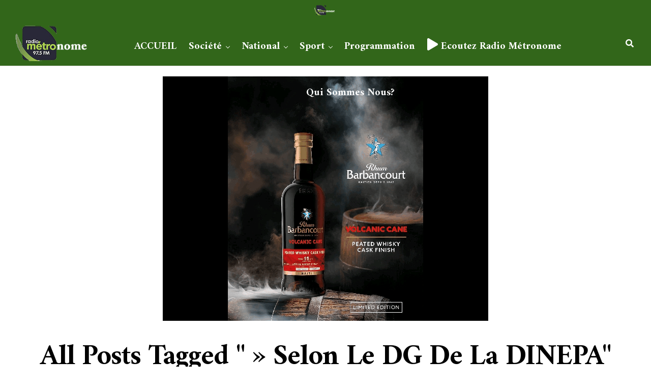

--- FILE ---
content_type: text/html; charset=UTF-8
request_url: https://metronomehaiti.com/tag/selon-le-dg-de-la-dinepa/
body_size: 18895
content:
<!DOCTYPE html>
<html lang="fr-FR" prefix="og: https://ogp.me/ns#">
<head>
<meta charset="UTF-8" >
<meta name="viewport" id="viewport" content="width=device-width, initial-scale=1.0, maximum-scale=5.0, minimum-scale=1.0, user-scalable=yes" />
	<style>img:is([sizes="auto" i], [sizes^="auto," i]) { contain-intrinsic-size: 3000px 1500px }</style>
	<!-- Jetpack Site Verification Tags -->
<meta name="google-site-verification" content="8eN70cf1grg9vZMfAKEIX20CNHG4jC3ygAV2B1caaKQ" />

<!-- Optimisation des moteurs de recherche par Rank Math - https://rankmath.com/ -->
<title>&quot; selon le DG de la DINEPA - Métronome FM</title>
<meta name="robots" content="follow, noindex"/>
<meta property="og:locale" content="fr_FR" />
<meta property="og:type" content="article" />
<meta property="og:title" content="&quot; selon le DG de la DINEPA - Métronome FM" />
<meta property="og:url" content="https://metronomehaiti.com/tag/selon-le-dg-de-la-dinepa/" />
<meta property="og:site_name" content="Métronome FM" />
<meta name="twitter:card" content="summary_large_image" />
<meta name="twitter:title" content="&quot; selon le DG de la DINEPA - Métronome FM" />
<meta name="twitter:label1" content="Articles" />
<meta name="twitter:data1" content="1" />
<script type="application/ld+json" class="rank-math-schema">{"@context":"https://schema.org","@graph":[{"@type":"Organization","@id":"https://metronomehaiti.com/#organization","name":"M\u00e9tronome FM","url":"https://metronomehaiti.com","logo":{"@type":"ImageObject","@id":"https://metronomehaiti.com/#logo","url":"https://metronomehaiti.com/wp-content/uploads/2018/09/logometronomehaiti.png","contentUrl":"https://metronomehaiti.com/wp-content/uploads/2018/09/logometronomehaiti.png","caption":"M\u00e9tronome FM","inLanguage":"fr-FR","width":"168","height":"90"}},{"@type":"WebSite","@id":"https://metronomehaiti.com/#website","url":"https://metronomehaiti.com","name":"M\u00e9tronome FM","alternateName":"Radio T\u00e9l\u00e9 M\u00e9tronome","publisher":{"@id":"https://metronomehaiti.com/#organization"},"inLanguage":"fr-FR"},{"@type":"CollectionPage","@id":"https://metronomehaiti.com/tag/selon-le-dg-de-la-dinepa/#webpage","url":"https://metronomehaiti.com/tag/selon-le-dg-de-la-dinepa/","name":"&quot; selon le DG de la DINEPA - M\u00e9tronome FM","isPartOf":{"@id":"https://metronomehaiti.com/#website"},"inLanguage":"fr-FR"}]}</script>
<!-- /Extension Rank Math WordPress SEO -->

<link rel='dns-prefetch' href='//stats.wp.com' />
<link rel='dns-prefetch' href='//ajax.googleapis.com' />
<link rel='dns-prefetch' href='//fonts.googleapis.com' />
<link rel='preconnect' href='//c0.wp.com' />
<link rel="alternate" type="application/rss+xml" title="Métronome FM &raquo; Flux" href="https://metronomehaiti.com/feed/" />
<link rel="alternate" type="application/rss+xml" title="Métronome FM &raquo; Flux des commentaires" href="https://metronomehaiti.com/comments/feed/" />
<link rel="alternate" type="application/rss+xml" title="Métronome FM &raquo; Flux de l’étiquette &quot; selon le DG de la DINEPA" href="https://metronomehaiti.com/tag/selon-le-dg-de-la-dinepa/feed/" />
<script type="text/javascript">
/* <![CDATA[ */
window._wpemojiSettings = {"baseUrl":"https:\/\/s.w.org\/images\/core\/emoji\/16.0.1\/72x72\/","ext":".png","svgUrl":"https:\/\/s.w.org\/images\/core\/emoji\/16.0.1\/svg\/","svgExt":".svg","source":{"concatemoji":"https:\/\/metronomehaiti.com\/wp-includes\/js\/wp-emoji-release.min.js?ver=85c7266f25ab99b1f6761610644f4a54"}};
/*! This file is auto-generated */
!function(s,n){var o,i,e;function c(e){try{var t={supportTests:e,timestamp:(new Date).valueOf()};sessionStorage.setItem(o,JSON.stringify(t))}catch(e){}}function p(e,t,n){e.clearRect(0,0,e.canvas.width,e.canvas.height),e.fillText(t,0,0);var t=new Uint32Array(e.getImageData(0,0,e.canvas.width,e.canvas.height).data),a=(e.clearRect(0,0,e.canvas.width,e.canvas.height),e.fillText(n,0,0),new Uint32Array(e.getImageData(0,0,e.canvas.width,e.canvas.height).data));return t.every(function(e,t){return e===a[t]})}function u(e,t){e.clearRect(0,0,e.canvas.width,e.canvas.height),e.fillText(t,0,0);for(var n=e.getImageData(16,16,1,1),a=0;a<n.data.length;a++)if(0!==n.data[a])return!1;return!0}function f(e,t,n,a){switch(t){case"flag":return n(e,"\ud83c\udff3\ufe0f\u200d\u26a7\ufe0f","\ud83c\udff3\ufe0f\u200b\u26a7\ufe0f")?!1:!n(e,"\ud83c\udde8\ud83c\uddf6","\ud83c\udde8\u200b\ud83c\uddf6")&&!n(e,"\ud83c\udff4\udb40\udc67\udb40\udc62\udb40\udc65\udb40\udc6e\udb40\udc67\udb40\udc7f","\ud83c\udff4\u200b\udb40\udc67\u200b\udb40\udc62\u200b\udb40\udc65\u200b\udb40\udc6e\u200b\udb40\udc67\u200b\udb40\udc7f");case"emoji":return!a(e,"\ud83e\udedf")}return!1}function g(e,t,n,a){var r="undefined"!=typeof WorkerGlobalScope&&self instanceof WorkerGlobalScope?new OffscreenCanvas(300,150):s.createElement("canvas"),o=r.getContext("2d",{willReadFrequently:!0}),i=(o.textBaseline="top",o.font="600 32px Arial",{});return e.forEach(function(e){i[e]=t(o,e,n,a)}),i}function t(e){var t=s.createElement("script");t.src=e,t.defer=!0,s.head.appendChild(t)}"undefined"!=typeof Promise&&(o="wpEmojiSettingsSupports",i=["flag","emoji"],n.supports={everything:!0,everythingExceptFlag:!0},e=new Promise(function(e){s.addEventListener("DOMContentLoaded",e,{once:!0})}),new Promise(function(t){var n=function(){try{var e=JSON.parse(sessionStorage.getItem(o));if("object"==typeof e&&"number"==typeof e.timestamp&&(new Date).valueOf()<e.timestamp+604800&&"object"==typeof e.supportTests)return e.supportTests}catch(e){}return null}();if(!n){if("undefined"!=typeof Worker&&"undefined"!=typeof OffscreenCanvas&&"undefined"!=typeof URL&&URL.createObjectURL&&"undefined"!=typeof Blob)try{var e="postMessage("+g.toString()+"("+[JSON.stringify(i),f.toString(),p.toString(),u.toString()].join(",")+"));",a=new Blob([e],{type:"text/javascript"}),r=new Worker(URL.createObjectURL(a),{name:"wpTestEmojiSupports"});return void(r.onmessage=function(e){c(n=e.data),r.terminate(),t(n)})}catch(e){}c(n=g(i,f,p,u))}t(n)}).then(function(e){for(var t in e)n.supports[t]=e[t],n.supports.everything=n.supports.everything&&n.supports[t],"flag"!==t&&(n.supports.everythingExceptFlag=n.supports.everythingExceptFlag&&n.supports[t]);n.supports.everythingExceptFlag=n.supports.everythingExceptFlag&&!n.supports.flag,n.DOMReady=!1,n.readyCallback=function(){n.DOMReady=!0}}).then(function(){return e}).then(function(){var e;n.supports.everything||(n.readyCallback(),(e=n.source||{}).concatemoji?t(e.concatemoji):e.wpemoji&&e.twemoji&&(t(e.twemoji),t(e.wpemoji)))}))}((window,document),window._wpemojiSettings);
/* ]]> */
</script>

<style id='wp-emoji-styles-inline-css' type='text/css'>

	img.wp-smiley, img.emoji {
		display: inline !important;
		border: none !important;
		box-shadow: none !important;
		height: 1em !important;
		width: 1em !important;
		margin: 0 0.07em !important;
		vertical-align: -0.1em !important;
		background: none !important;
		padding: 0 !important;
	}
</style>
<link rel='stylesheet' id='wp-block-library-css' href='https://c0.wp.com/c/6.8.3/wp-includes/css/dist/block-library/style.min.css' type='text/css' media='all' />
<style id='classic-theme-styles-inline-css' type='text/css'>
/*! This file is auto-generated */
.wp-block-button__link{color:#fff;background-color:#32373c;border-radius:9999px;box-shadow:none;text-decoration:none;padding:calc(.667em + 2px) calc(1.333em + 2px);font-size:1.125em}.wp-block-file__button{background:#32373c;color:#fff;text-decoration:none}
</style>
<link rel='stylesheet' id='mediaelement-css' href='https://c0.wp.com/c/6.8.3/wp-includes/js/mediaelement/mediaelementplayer-legacy.min.css' type='text/css' media='all' />
<link rel='stylesheet' id='wp-mediaelement-css' href='https://c0.wp.com/c/6.8.3/wp-includes/js/mediaelement/wp-mediaelement.min.css' type='text/css' media='all' />
<style id='jetpack-sharing-buttons-style-inline-css' type='text/css'>
.jetpack-sharing-buttons__services-list{display:flex;flex-direction:row;flex-wrap:wrap;gap:0;list-style-type:none;margin:5px;padding:0}.jetpack-sharing-buttons__services-list.has-small-icon-size{font-size:12px}.jetpack-sharing-buttons__services-list.has-normal-icon-size{font-size:16px}.jetpack-sharing-buttons__services-list.has-large-icon-size{font-size:24px}.jetpack-sharing-buttons__services-list.has-huge-icon-size{font-size:36px}@media print{.jetpack-sharing-buttons__services-list{display:none!important}}.editor-styles-wrapper .wp-block-jetpack-sharing-buttons{gap:0;padding-inline-start:0}ul.jetpack-sharing-buttons__services-list.has-background{padding:1.25em 2.375em}
</style>
<style id='global-styles-inline-css' type='text/css'>
:root{--wp--preset--aspect-ratio--square: 1;--wp--preset--aspect-ratio--4-3: 4/3;--wp--preset--aspect-ratio--3-4: 3/4;--wp--preset--aspect-ratio--3-2: 3/2;--wp--preset--aspect-ratio--2-3: 2/3;--wp--preset--aspect-ratio--16-9: 16/9;--wp--preset--aspect-ratio--9-16: 9/16;--wp--preset--color--black: #000000;--wp--preset--color--cyan-bluish-gray: #abb8c3;--wp--preset--color--white: #ffffff;--wp--preset--color--pale-pink: #f78da7;--wp--preset--color--vivid-red: #cf2e2e;--wp--preset--color--luminous-vivid-orange: #ff6900;--wp--preset--color--luminous-vivid-amber: #fcb900;--wp--preset--color--light-green-cyan: #7bdcb5;--wp--preset--color--vivid-green-cyan: #00d084;--wp--preset--color--pale-cyan-blue: #8ed1fc;--wp--preset--color--vivid-cyan-blue: #0693e3;--wp--preset--color--vivid-purple: #9b51e0;--wp--preset--gradient--vivid-cyan-blue-to-vivid-purple: linear-gradient(135deg,rgba(6,147,227,1) 0%,rgb(155,81,224) 100%);--wp--preset--gradient--light-green-cyan-to-vivid-green-cyan: linear-gradient(135deg,rgb(122,220,180) 0%,rgb(0,208,130) 100%);--wp--preset--gradient--luminous-vivid-amber-to-luminous-vivid-orange: linear-gradient(135deg,rgba(252,185,0,1) 0%,rgba(255,105,0,1) 100%);--wp--preset--gradient--luminous-vivid-orange-to-vivid-red: linear-gradient(135deg,rgba(255,105,0,1) 0%,rgb(207,46,46) 100%);--wp--preset--gradient--very-light-gray-to-cyan-bluish-gray: linear-gradient(135deg,rgb(238,238,238) 0%,rgb(169,184,195) 100%);--wp--preset--gradient--cool-to-warm-spectrum: linear-gradient(135deg,rgb(74,234,220) 0%,rgb(151,120,209) 20%,rgb(207,42,186) 40%,rgb(238,44,130) 60%,rgb(251,105,98) 80%,rgb(254,248,76) 100%);--wp--preset--gradient--blush-light-purple: linear-gradient(135deg,rgb(255,206,236) 0%,rgb(152,150,240) 100%);--wp--preset--gradient--blush-bordeaux: linear-gradient(135deg,rgb(254,205,165) 0%,rgb(254,45,45) 50%,rgb(107,0,62) 100%);--wp--preset--gradient--luminous-dusk: linear-gradient(135deg,rgb(255,203,112) 0%,rgb(199,81,192) 50%,rgb(65,88,208) 100%);--wp--preset--gradient--pale-ocean: linear-gradient(135deg,rgb(255,245,203) 0%,rgb(182,227,212) 50%,rgb(51,167,181) 100%);--wp--preset--gradient--electric-grass: linear-gradient(135deg,rgb(202,248,128) 0%,rgb(113,206,126) 100%);--wp--preset--gradient--midnight: linear-gradient(135deg,rgb(2,3,129) 0%,rgb(40,116,252) 100%);--wp--preset--font-size--small: 13px;--wp--preset--font-size--medium: 20px;--wp--preset--font-size--large: 36px;--wp--preset--font-size--x-large: 42px;--wp--preset--spacing--20: 0.44rem;--wp--preset--spacing--30: 0.67rem;--wp--preset--spacing--40: 1rem;--wp--preset--spacing--50: 1.5rem;--wp--preset--spacing--60: 2.25rem;--wp--preset--spacing--70: 3.38rem;--wp--preset--spacing--80: 5.06rem;--wp--preset--shadow--natural: 6px 6px 9px rgba(0, 0, 0, 0.2);--wp--preset--shadow--deep: 12px 12px 50px rgba(0, 0, 0, 0.4);--wp--preset--shadow--sharp: 6px 6px 0px rgba(0, 0, 0, 0.2);--wp--preset--shadow--outlined: 6px 6px 0px -3px rgba(255, 255, 255, 1), 6px 6px rgba(0, 0, 0, 1);--wp--preset--shadow--crisp: 6px 6px 0px rgba(0, 0, 0, 1);}:where(.is-layout-flex){gap: 0.5em;}:where(.is-layout-grid){gap: 0.5em;}body .is-layout-flex{display: flex;}.is-layout-flex{flex-wrap: wrap;align-items: center;}.is-layout-flex > :is(*, div){margin: 0;}body .is-layout-grid{display: grid;}.is-layout-grid > :is(*, div){margin: 0;}:where(.wp-block-columns.is-layout-flex){gap: 2em;}:where(.wp-block-columns.is-layout-grid){gap: 2em;}:where(.wp-block-post-template.is-layout-flex){gap: 1.25em;}:where(.wp-block-post-template.is-layout-grid){gap: 1.25em;}.has-black-color{color: var(--wp--preset--color--black) !important;}.has-cyan-bluish-gray-color{color: var(--wp--preset--color--cyan-bluish-gray) !important;}.has-white-color{color: var(--wp--preset--color--white) !important;}.has-pale-pink-color{color: var(--wp--preset--color--pale-pink) !important;}.has-vivid-red-color{color: var(--wp--preset--color--vivid-red) !important;}.has-luminous-vivid-orange-color{color: var(--wp--preset--color--luminous-vivid-orange) !important;}.has-luminous-vivid-amber-color{color: var(--wp--preset--color--luminous-vivid-amber) !important;}.has-light-green-cyan-color{color: var(--wp--preset--color--light-green-cyan) !important;}.has-vivid-green-cyan-color{color: var(--wp--preset--color--vivid-green-cyan) !important;}.has-pale-cyan-blue-color{color: var(--wp--preset--color--pale-cyan-blue) !important;}.has-vivid-cyan-blue-color{color: var(--wp--preset--color--vivid-cyan-blue) !important;}.has-vivid-purple-color{color: var(--wp--preset--color--vivid-purple) !important;}.has-black-background-color{background-color: var(--wp--preset--color--black) !important;}.has-cyan-bluish-gray-background-color{background-color: var(--wp--preset--color--cyan-bluish-gray) !important;}.has-white-background-color{background-color: var(--wp--preset--color--white) !important;}.has-pale-pink-background-color{background-color: var(--wp--preset--color--pale-pink) !important;}.has-vivid-red-background-color{background-color: var(--wp--preset--color--vivid-red) !important;}.has-luminous-vivid-orange-background-color{background-color: var(--wp--preset--color--luminous-vivid-orange) !important;}.has-luminous-vivid-amber-background-color{background-color: var(--wp--preset--color--luminous-vivid-amber) !important;}.has-light-green-cyan-background-color{background-color: var(--wp--preset--color--light-green-cyan) !important;}.has-vivid-green-cyan-background-color{background-color: var(--wp--preset--color--vivid-green-cyan) !important;}.has-pale-cyan-blue-background-color{background-color: var(--wp--preset--color--pale-cyan-blue) !important;}.has-vivid-cyan-blue-background-color{background-color: var(--wp--preset--color--vivid-cyan-blue) !important;}.has-vivid-purple-background-color{background-color: var(--wp--preset--color--vivid-purple) !important;}.has-black-border-color{border-color: var(--wp--preset--color--black) !important;}.has-cyan-bluish-gray-border-color{border-color: var(--wp--preset--color--cyan-bluish-gray) !important;}.has-white-border-color{border-color: var(--wp--preset--color--white) !important;}.has-pale-pink-border-color{border-color: var(--wp--preset--color--pale-pink) !important;}.has-vivid-red-border-color{border-color: var(--wp--preset--color--vivid-red) !important;}.has-luminous-vivid-orange-border-color{border-color: var(--wp--preset--color--luminous-vivid-orange) !important;}.has-luminous-vivid-amber-border-color{border-color: var(--wp--preset--color--luminous-vivid-amber) !important;}.has-light-green-cyan-border-color{border-color: var(--wp--preset--color--light-green-cyan) !important;}.has-vivid-green-cyan-border-color{border-color: var(--wp--preset--color--vivid-green-cyan) !important;}.has-pale-cyan-blue-border-color{border-color: var(--wp--preset--color--pale-cyan-blue) !important;}.has-vivid-cyan-blue-border-color{border-color: var(--wp--preset--color--vivid-cyan-blue) !important;}.has-vivid-purple-border-color{border-color: var(--wp--preset--color--vivid-purple) !important;}.has-vivid-cyan-blue-to-vivid-purple-gradient-background{background: var(--wp--preset--gradient--vivid-cyan-blue-to-vivid-purple) !important;}.has-light-green-cyan-to-vivid-green-cyan-gradient-background{background: var(--wp--preset--gradient--light-green-cyan-to-vivid-green-cyan) !important;}.has-luminous-vivid-amber-to-luminous-vivid-orange-gradient-background{background: var(--wp--preset--gradient--luminous-vivid-amber-to-luminous-vivid-orange) !important;}.has-luminous-vivid-orange-to-vivid-red-gradient-background{background: var(--wp--preset--gradient--luminous-vivid-orange-to-vivid-red) !important;}.has-very-light-gray-to-cyan-bluish-gray-gradient-background{background: var(--wp--preset--gradient--very-light-gray-to-cyan-bluish-gray) !important;}.has-cool-to-warm-spectrum-gradient-background{background: var(--wp--preset--gradient--cool-to-warm-spectrum) !important;}.has-blush-light-purple-gradient-background{background: var(--wp--preset--gradient--blush-light-purple) !important;}.has-blush-bordeaux-gradient-background{background: var(--wp--preset--gradient--blush-bordeaux) !important;}.has-luminous-dusk-gradient-background{background: var(--wp--preset--gradient--luminous-dusk) !important;}.has-pale-ocean-gradient-background{background: var(--wp--preset--gradient--pale-ocean) !important;}.has-electric-grass-gradient-background{background: var(--wp--preset--gradient--electric-grass) !important;}.has-midnight-gradient-background{background: var(--wp--preset--gradient--midnight) !important;}.has-small-font-size{font-size: var(--wp--preset--font-size--small) !important;}.has-medium-font-size{font-size: var(--wp--preset--font-size--medium) !important;}.has-large-font-size{font-size: var(--wp--preset--font-size--large) !important;}.has-x-large-font-size{font-size: var(--wp--preset--font-size--x-large) !important;}
:where(.wp-block-post-template.is-layout-flex){gap: 1.25em;}:where(.wp-block-post-template.is-layout-grid){gap: 1.25em;}
:where(.wp-block-columns.is-layout-flex){gap: 2em;}:where(.wp-block-columns.is-layout-grid){gap: 2em;}
:root :where(.wp-block-pullquote){font-size: 1.5em;line-height: 1.6;}
</style>
<link rel='stylesheet' id='ql-jquery-ui-css' href='//ajax.googleapis.com/ajax/libs/jqueryui/1.12.1/themes/smoothness/jquery-ui.css?ver=85c7266f25ab99b1f6761610644f4a54' type='text/css' media='all' />
<link rel='stylesheet' id='zox-custom-style-css' href='https://metronomehaiti.com/wp-content/themes/zoxpress2.10.0/zoxpress/style.css?ver=85c7266f25ab99b1f6761610644f4a54' type='text/css' media='all' />
<style id='zox-custom-style-inline-css' type='text/css'>


	a,
	a:visited,
	a:hover h2.zox-s-title1,
	a:hover h2.zox-s-title1-feat,
	a:hover h2.zox-s-title2,
	a:hover h2.zox-s-title3,
	.zox-post-body p a,
	h3.zox-post-cat a,
	.sp-template a,
	.sp-data-table a,
	span.zox-author-name a,
	a:hover h2.zox-authors-latest,
	span.zox-authors-name a:hover,
	#zox-side-wrap a:hover {
		color: #285405;
	}

	.zox-s8 a:hover h2.zox-s-title1,
	.zox-s8 a:hover h2.zox-s-title1-feat,
	.zox-s8 a:hover h2.zox-s-title2,
	.zox-s8 a:hover h2.zox-s-title3 {
		box-shadow: 15px 0 0 #fff, -10px 0 0 #fff;
		color: #285405;
	}

	.woocommerce-message:before,
	.woocommerce-info:before,
	.woocommerce-message:before,
	.woocommerce .star-rating span:before,
	span.zox-s-cat,
	h3.zox-post-cat a,
	.zox-s6 span.zox-s-cat,
	.zox-s8 span.zox-s-cat,
	.zox-widget-side-trend-wrap .zox-art-text:before {
		color: #0a6600;
	}

	.zox-widget-bgp,
	.zox-widget-bgp.zox-widget-txtw .zox-art-wrap,
	.zox-widget-bgp.zox-widget-txtw .zox-widget-featl-sub .zox-art-wrap,
	.zox-s4 .zox-widget-bgp span.zox-s-cat,
	.woocommerce span.onsale,
	.zox-s7 .zox-byline-wrap:before,
	.zox-s3 span.zox-s-cat,
	.zox-o1 span.zox-s-cat,
	.zox-s3 .zox-widget-side-trend-wrap .zox-art-text:before,
	.sp-table-caption,
	#zox-search-form #zox-search-submit,
	#zox-search-form2 #zox-search-submit2,
	.pagination .current,
	.pagination a:hover,
	.zox-o6 span.zox-s-cat {
		background: #0a6600;
	}

	.woocommerce .widget_price_filter .ui-slider .ui-slider-handle,
	.woocommerce #respond input#submit.alt,
	.woocommerce a.button.alt,
	.woocommerce button.button.alt,
	.woocommerce input.button.alt,
	.woocommerce #respond input#submit.alt:hover,
	.woocommerce a.button.alt:hover,
	.woocommerce button.button.alt:hover,
	.woocommerce input.button.alt:hover {
		background-color: #0a6600;
	}

	.woocommerce-error,
	.woocommerce-info,
	.woocommerce-message {
		border-top-color: #0a6600;
	}

	.zox-feat-ent1-left,
	.zox-ent1 .zox-side-widget {
		border-top: 2px solid #0a6600;
	}

	.zox-feat-ent3-main-wrap h2.zox-s-title2 {
		background-color: #0a6600;
		box-shadow: 15px 0 0 #0a6600, -10px 0 0 #0a6600;
	}

	.zox-widget-side-trend-wrap .zox-art-text:before,
	.pagination .current,
	.pagination a:hover {
		border: 1px solid #0a6600;
	}

	.zox-post-type {
		border: 3px solid #0a6600;
	}
	.zox-net1 .zox-post-type,
	.zox-net2 .zox-post-type {
		background: #0a6600;
	}
	.zox-widget-featl-sub .zox-post-type {
		border: 2px solid #0a6600;
	}

	@media screen and (max-width: 479px) {
	.zox-net1.zox-s4 .zox-widget-bgp .zox-art-main span.zox-s-cat {
		background: #0a6600 !important;
	}
	}

	.zox-o3 h3.zox-s-cat {
		background: #dddddd;
	}

	.zox-widget-bgs,
	.zox-widget-bgs.zox-widget-txtw .zox-art-wrap,
	.zox-widget-bgs.zox-widget-txtw .zox-widget-featl-sub .zox-art-wrap,
	.zox-s4 .zox-widget-bgs span.zox-s-cat {
		background: #dddddd;
	}

	#zox-top-head-wrap {
		background: #32661a;
	}

	span.zox-top-soc-but,
	.zox-top-nav-menu ul li a,
	span.zox-woo-cart-icon {
		color: #ffffff;
	}

	span.zox-woo-cart-num {
		background: #ffffff;
	}

	.zox-top-nav-menu ul li:hover a {
		color: #1e6824;
	}

	#zox-top-head-wrap,
	#zox-top-head,
	#zox-top-head-left,
	#zox-top-head-mid,
	#zox-top-head-right,
	.zox-top-nav-menu ul {
		height: 40px;
	}

	#zox-top-head-mid img {
		max-height: calc(40px - 20px);
	}

	.zox-top-nav-menu ul li a {
		font-size: 12px;
	}

	#zox-bot-head-wrap,
	#zox-bot-head-wrap.zox-trans-bot.zox-fix-up,
	#zox-fly-wrap,
	#zox-bot-head-wrap.zox-trans-bot:hover {
		background-color: #32661a;
		background-image: none;
	}

	.zox-nav-menu ul li a,
	span.zox-nav-search-but,
	span.zox-night,
	.zox-trans-bot.zox-fix-up .zox-nav-menu ul li a,
	.zox-trans-bot.zox-fix-up span.zox-nav-search-but,
	nav.zox-fly-nav-menu ul li a,
	span.zox-fly-soc-head,
	ul.zox-fly-soc-list li a,
	nav.zox-fly-nav-menu ul li.menu-item-has-children:after {
		color: #ffffff;
	}

	.zox-nav-menu ul li.menu-item-has-children a:after,
	.zox-nav-menu ul li.zox-mega-drop a:after {
		border-right: 1px solid #ffffff;
		border-bottom: 1px solid #ffffff;
	}

	.zox-fly-but-wrap span,
	.zox-trans-bot.zox-fix-up .zox-fly-but-wrap span {
		background: #ffffff;
	}

	.zox-nav-menu ul li:hover a,
	span.zox-nav-search-but:hover,
	span.zox-night:hover {
		color: #1e6824;
	}

	.zox-fly-but-wrap:hover span {
		background: #1e6824;
	}

	span.zox-widget-main-title {
		color: #2b5e06;
	}

	#zox-foot-wrap {
		background: #32661a;
	}

	#zox-foot-wrap p {
		color: #ffffff;
	}

	#zox-foot-wrap a {
		color: #ffffff;
	}

	ul.zox-foot-soc-list li a {
		border: 1px solid #ffffff;
	}

	span.zox-widget-side-title {
		color: #226003;
	}

	span.zox-post-main-title {
		color: #2c631e;
	}

	.zox-top-nav-menu ul li a {
		padding-top: calc((40px - 12px) / 2);
		padding-bottom: calc((40px - 12px) / 2);
	}

	#zox-bot-head-wrap,
	.zox-bot-head-menu,
	#zox-bot-head,
	#zox-bot-head-left,
	#zox-bot-head-right,
	#zox-bot-head-mid,
	.zox-bot-head-logo,
	.zox-bot-head-logo-main,
	.zox-nav-menu,
	.zox-nav-menu ul {
		height: 90px;
	}

	.zox-bot-head-logo img,
	.zox-bot-head-logo-main img {
		max-height: calc(90px - 20px);
	}

	.zox-nav-menu ul li ul.sub-menu,
	.zox-nav-menu ul li.menu-item-object-category .zox-mega-dropdown {
		top: 90px;
	}

	.zox-nav-menu ul li a {
		font-size: 20px;
	}

	.zox-nav-menu ul li a {
		padding-top: calc((90px - 20px) / 2);
		padding-bottom: calc((90px - 20px) / 2);
	}

	.zox-fix-up {
		top: -90px !important;
		-webkit-transform: translate3d(0,-90px,0) !important;
	   	   -moz-transform: translate3d(0,-90px,0) !important;
	    	-ms-transform: translate3d(0,-90px,0) !important;
	     	 -o-transform: translate3d(0,-90px,0) !important;
				transform: translate3d(0,-90px,0) !important;
	}

	.zox-fix {
		top: -90px;
		-webkit-transform: translate3d(0,90px,0) !important;
	   	   -moz-transform: translate3d(0,90px,0) !important;
	    	-ms-transform: translate3d(0,90px,0) !important;
	     	 -o-transform: translate3d(0,90px,0) !important;
				transform: translate3d(0,90px,0) !important;
	}

	.zox-fix-up .zox-nav-menu ul li a {
		padding-top: calc((60px - 20px) / 2);
		padding-bottom: calc((60px - 20px) / 2);
	}

	.zox-feat-ent1-grid,
	.zox-feat-ent2-bot,
	.zox-feat-net1-grid {
		grid-template-columns: auto 300px;
	}

	body,
	span.zox-s-cat,
	span.zox-ad-label,
	.woocommerce ul.product_list_widget li a,
	.woocommerce ul.product_list_widget span.product-title,
	.woocommerce #reviews #comments ol.commentlist li .comment-text p.meta,
	.woocommerce div.product p.price,
	.woocommerce div.product p.price ins,
	.woocommerce div.product p.price del,
	.woocommerce ul.products li.product .price del,
	.woocommerce ul.products li.product .price ins,
	.woocommerce ul.products li.product .price,
	.woocommerce #respond input#submit,
	.woocommerce a.button,
	.woocommerce button.button,
	.woocommerce input.button,
	.woocommerce .widget_price_filter .price_slider_amount .button,
	.woocommerce span.onsale,
	.woocommerce-review-link,
	#woo-content p.woocommerce-result-count,
	.woocommerce div.product .woocommerce-tabs ul.tabs li a,
	.woocommerce .woocommerce-breadcrumb,
	.woocommerce #respond input#submit.alt,
	.woocommerce a.button.alt,
	.woocommerce button.button.alt,
	.woocommerce input.button.alt,
	.zox-post-tags-header,
	.zox-post-tags a {
		font-family: 'Oswald', sans-serif;
		font-weight: 400;
		text-transform: None;
	}

	#zox-woo-side-wrap span.zox-widget-side-title,
	span.zox-authors-name a,
	h1.zox-author-top-head {
		font-family: 'Oswald', sans-serif;
	}

	p.zox-s-graph,
	span.zox-post-excerpt p,
	.zox-post-body p,
	#woo-content p,
	#zox-404 p,
	.zox-post-body ul li,
	.zox-post-body ol li,
	.zox-author-box-text p {
		font-family: 'PT Serif', sans-serif;
		font-weight: 400;
		text-transform: None;
	}

	.zox-nav-menu ul li a,
	.zox-top-nav-menu ul li a,
	nav.zox-fly-nav-menu ul li a {
		font-family: 'Amiri', sans-serif;
		font-weight: 700;
		text-transform: Capitalize;
	}

	.zox-nav-menu ul li ul.zox-mega-list li a,
	.zox-nav-menu ul li ul.zox-mega-list li a p {
		font-family: 'Amiri', sans-serif;
	}

	h2.zox-s-title1,
	h2.zox-s-title1-feat,
	.woocommerce div.product .product_title,
	.woocommerce .related h2,
	#woo-content .summary p.price,
	.woocommerce div.product .woocommerce-tabs .panel h2,
	#zox-404 h1,
	h1.zox-post-title,
	.zox-widget-side-trend-wrap .zox-art-text:before,
	.zox-post-body blockquote p,
	.zox-post-body .wp-block-pullquote blockquote p,
	.zox-post-body h1,
	.zox-post-body h2,
	.zox-post-body h3,
	.zox-post-body h4,
	.zox-post-body h5,
	.zox-post-body h6,
	.comment-inner h1,
	.comment-inner h2,
	.comment-inner h3,
	.comment-inner h4,
	.comment-inner h5,
	.comment-inner h6,
	span.zox-author-box-name a {
		font-family: 'Amiri', sans-serif;
		font-weight: 700;
		text-transform: Capitalize;
	}

	span.zox-widget-main-title {
		font-family: 'Oswald', sans-serif;
		font-weight: 700;
		text-transform: Uppercase;
	}

	span.zox-widget-side-title {
		font-family: 'Oswald', sans-serif;
		font-weight: 700;
		text-transform: Uppercase;
	}

	span.zox-post-main-title {
		font-family: 'Roboto', sans-serif;
		font-weight: 800;
		text-transform: Capitalize;
	}

	h2.zox-s-title2,
	h2.zox-s-title3,
	span.zox-woo-cart-num,
	p.zox-search-p,
	.alp-related-posts .current .post-title,
	.alp-related-posts-wrapper .alp-related-post .post-title,
	.zox-widget-txtw span.zox-widget-main-title {
		font-family: 'Amiri', sans-serif;
		font-weight: 700;
		text-transform: Capitalize;
	}

	.zox-post-width {
		margin: 0 auto;
		max-width: calc(1240px + 60px);
	}


	

		body,
		.zox-widget-side-trend-wrap .zox-art-text:before {
			background: #fff;
			font-family: 'Oswald', sans-serif;
		}
		.zox-top-nav-menu ul li a {
			font-family: 'Oswald', sans-serif;
			font-weight: 500;
			text-transform: uppercase;
		}
		.zox-nav-menu ul {
			height: auto;
		}
		.zox-nav-menu ul {
			float: left;
		}
		.zox-fix-up .zox-nav-menu ul,
		.zox-fix-up span.zox-nav-search-but {
			margin: 0;
		}
		.zox-nav-menu ul li ul.zox-mega-list li a,
		.zox-nav-menu ul li ul.zox-mega-list li a p {
			font-weight: 600;
			text-transform: capitalize;
		}
		.zox-fix-up #zox-bot-head-right,
		.zox-fix-up span.zox-nav-search-but {
			align-content: center;
		}
		span.zox-s-cat {
			font-weight: 700;
			text-transform: uppercase;
		}
		h2.zox-s-title3 {
			font-family: 'Oswald', sans-serif;
			font-weight: 700;
		}
		.zox-nav-menu ul li ul.zox-mega-list li a,
		.zox-nav-menu ul li ul.zox-mega-list li a p {
			font-size: 1rem;
		}
		p.zox-s-graph {
			font-style: italic;
		}
		.zox-byline-wrap span,
		span.zox-widget-home-title {
			font-family: 'Oswald', sans-serif;
			text-transform: uppercase;
		}
		.zox-net3 span.zox-widget-home-title {
			color: #ec2b8c;
		}
		.zox-widget-side-trend-wrap .zox-art-text:before {
			color: #ddd;
		}
			

			.zox-head-width {
				margin: 0 auto;
				max-width: none;
			}
			.zox-nav-menu ul li.zox-mega-drop .zox-mega-dropdown {
				left: calc(((100vw - 100%) /2) * -1);
			}
				

			.zox-body-width,
			.zox-widget-feat-wrap.zox-o1 .zox-art-text-cont,
			.zox-widget-feat-wrap.zox-o4 .zox-art-text-cont,
			.zox-widget-feat-main.zox-o1 .zox-art-text-cont,
			.zox-widget-feat-main.zox-o4 .zox-art-text-cont {
				margin: 0 auto;
				padding: 0 30px;
				max-width: none;
			}
			@media screen and (min-width: 1601px) {
				.zox-body-width,
				.zox-title-width {
					max-width: 1600px;
				}
			}
				

		#zox-bot-head-mid {
			display: grid;
			grid-column-gap: 20px;
			grid-template-columns: auto auto;
			justify-content: start;
			position: relative;
		}
		.zox-bot-head-logo {
			position: relative;
				top: auto;
				left: auto;
		}
		#zox-bot-head-wrap .zox-nav-menu ul li:first-child a {
			padding-left: 0;
		}
		.zox-bot-head-menu {
			padding: 0;
		}
			

			@media screen and (min-width: 1024px) {
				#zox-bot-head-left {
					display: none;
				}
				#zox-bot-head {
					grid-template-columns: auto 60px;
				}
			}
			@media screen and (max-width: 1023px) {
				#zox-bot-head-left {
					display: grid;
				}
			}
				

	#zox-bot-head-wrap {
		border-bottom: 1px solid #ddd;
	}
		

	.zox-fix-up {
		-webkit-box-shadow: 0 0.5rem 1rem 0 rgba(21,21,30,0.08);
		   -moz-box-shadow: 0 0.5rem 1rem 0 rgba(21,21,30,0.08);
			-ms-box-shadow: 0 0.5rem 1rem 0 rgba(21,21,30,0.08);
			 -o-box-shadow: 0 0.5rem 1rem 0 rgba(21,21,30,0.08);
				box-shadow: 0 0.5rem 1rem 0 rgba(21,21,30,0.08);
	}
		

	.zox-post-top-wrap .zox-post-img-wrap .zox-post-width {
		padding: 0;
		max-width: 1600px;
	}
	span.zox-post-img-cap {
		padding: 8px 30px 0;
	}
	#zox-lead-bot {
		padding: 20px 0;
	}
			

				.zox-feat-ent1-grid,
				.zox-feat-net1-grid {
					grid-template-columns: calc(100% - 320px) 300px;
					}
				.zox-post-main-wrap {
					grid-template-columns: calc(100% - 360px) 300px;
				}
				#zox-home-body-wrap {
					grid-template-columns: calc(100% - 360px) 300px;
					}
					

	.zox-post-body p a {
		box-shadow: inset 0 -1px 0 0 #fff, inset 0 -2px 0 0 #285405;
		color: #000;
	}
	.zox-post-body p a:hover {
		color: #285405;
	}
	

			.zox-widget-main-head {
				margin: 0 0 15px;
			}
			h4.zox-widget-main-title {
				border-top: 1px solid #ccc;
				position: relative;
				text-align: center;
			}
			span.zox-widget-main-title {
				background: #fff;
				border: 1px solid #ddd;
				color: #2b5e06;
				display: inline-block;
				font-size: 18px;
				letter-spacing: .05em;
				padding: 5px 10px 7px;
				position: relative;
					top: -16px;
				text-transform: uppercase;
			}
			.zox_feat_widget .zox-widget-main-head {
				margin: 0;
			}
			.zox_feat_widget h4.zox-widget-main-title {
				height: 1px;
				z-index: 10;
			}
			

			.zox-widget-side-head {
				margin: 0 0 15px;
			}
			h4.zox-widget-side-title {
				border-top: 1px solid #ccc;
				position: relative;
				text-align: center;
			}
			span.zox-widget-side-title {
				background: #fff;
				border: 1px solid #ddd;
				color: #226003;
				display: inline-block;
				font-size: 16px;
				letter-spacing: .05em;
				padding: 4px 8px 5px;
				position: relative;
					top: -13px;
				text-transform: uppercase;
			}
			.zox_feat_widget .zox-widget-side-head {
				margin: 0;
			}
			.zox_feat_widget h4.zox-widget-side-title {
				height: 1px;
				z-index: 10;
			}
			

		h4.zox-post-main-title {
			text-align: left;
		}
		span.zox-post-main-title {
			font-size: 1.5rem;
			letter-spacing: .1em;
		}
		

	.home #zox-home-body-wrap {
		grid-gap: 0;
		grid-template-columns: 100%;
	}
	.home #zox-home-right-wrap {
		display: none;
	}
	


		

	#zox-bot-head-right {
		grid-template-columns: 100%;
		justify-items: end;
	}
		
</style>
<link rel='stylesheet' id='fontawesome-css' href='https://metronomehaiti.com/wp-content/themes/zoxpress2.10.0/zoxpress/font-awesome/css/all.css?ver=85c7266f25ab99b1f6761610644f4a54' type='text/css' media='all' />
<link rel='stylesheet' id='zox-fonts-css' href='//fonts.googleapis.com/css?family=Heebo%3A300%2C400%2C500%2C700%2C800%2C900%7CAlegreya%3A400%2C500%2C700%2C800%2C900%7CJosefin+Sans%3A300%2C400%2C600%2C700%7CLibre+Franklin%3A300%2C400%2C500%2C600%2C700%2C800%2C900%7CFrank+Ruhl+Libre%3A300%2C400%2C500%2C700%2C900%7CNunito+Sans%3A300%2C400%2C600%2C700%2C800%2C900%7CMontserrat%3A300%2C400%2C500%2C600%2C700%2C800%2C900%7CAnton%3A400%7CNoto+Serif%3A400%2C700%7CNunito%3A300%2C400%2C600%2C700%2C800%2C900%7CRajdhani%3A300%2C400%2C500%2C600%2C700%7CTitillium+Web%3A300%2C400%2C600%2C700%2C900%7CPT+Serif%3A400%2C400i%2C700%2C700i%7CAmiri%3A400%2C400i%2C700%2C700i%7COswald%3A300%2C400%2C500%2C600%2C700%7CRoboto+Mono%3A400%2C700%7CBarlow+Semi+Condensed%3A700%2C800%2C900%7CPoppins%3A300%2C400%2C500%2C600%2C700%2C800%2C900%7CRoboto+Condensed%3A300%2C400%2C700%7CRoboto%3A300%2C400%2C500%2C700%2C900%7CPT+Serif%3A400%2C700%7COpen+Sans+Condensed%3A300%2C700%7COpen+Sans%3A700%7CSource+Serif+Pro%3A400%2C600%2C700%7CIM+Fell+French+Canon%3A400%2C400i%7COswald%3A100%2C100i%2C200%2C+200i%2C300%2C300i%2C400%2C400i%2C500%2C500i%2C600%2C600i%2C700%2C700i%2C800%2C800i%2C900%2C900i%7CPT+Serif%3A100%2C100i%2C200%2C+200i%2C300%2C300i%2C400%2C400i%2C500%2C500i%2C600%2C600i%2C700%2C700i%2C800%2C800i%2C900%2C900i%7CAmiri%3A100%2C100i%2C200%2C+200i%2C300%2C300i%2C400%2C400i%2C500%2C500i%2C600%2C600i%2C700%2C700i%2C800%2C800i%2C900%2C900i%7CAmiri%3A100%2C100i%2C200%2C+200i%2C300%2C300i%2C400%2C400i%2C500%2C500i%2C600%2C600i%2C700%2C700i%2C800%2C800i%2C900%2C900i%7CAmiri%3A100%2C100i%2C200%2C+200i%2C300%2C300i%2C400%2C400i%2C500%2C500i%2C600%2C600i%2C700%2C700i%2C800%2C800i%2C900%2C900i%7COswald%3A100%2C100i%2C200%2C+200i%2C300%2C300i%2C400%2C400i%2C500%2C500i%2C600%2C600i%2C700%2C700i%2C800%2C800i%2C900%2C900i%7COswald%3A100%2C100i%2C200%2C+200i%2C300%2C300i%2C400%2C400i%2C500%2C500i%2C600%2C600i%2C700%2C700i%2C800%2C800i%2C900%2C900i%26subset%3Dlatin%2Clatin-ext%2Ccyrillic%2Ccyrillic-ext%2Cgreek-ext%2Cgreek%2Cvietnamese' type='text/css' media='all' />
<link rel='stylesheet' id='zox-media-queries-css' href='https://metronomehaiti.com/wp-content/themes/zoxpress2.10.0/zoxpress/css/media-queries.css?ver=85c7266f25ab99b1f6761610644f4a54' type='text/css' media='all' />
<script type="text/javascript" src="https://c0.wp.com/c/6.8.3/wp-includes/js/jquery/jquery.min.js" id="jquery-core-js"></script>
<script type="text/javascript" src="https://c0.wp.com/c/6.8.3/wp-includes/js/jquery/jquery-migrate.min.js" id="jquery-migrate-js"></script>
<link rel="https://api.w.org/" href="https://metronomehaiti.com/wp-json/" /><link rel="alternate" title="JSON" type="application/json" href="https://metronomehaiti.com/wp-json/wp/v2/tags/591" /><link rel="EditURI" type="application/rsd+xml" title="RSD" href="https://metronomehaiti.com/xmlrpc.php?rsd" />
	<meta name="theme-color" content="#fff" />
			<meta property="og:description" content="Métronome fm, la radio, la vraie" />
		<style>img#wpstats{display:none}</style>
		<style type="text/css" id="custom-background-css">
body.custom-background { background-color: #ffffff; }
</style>
	<link rel="icon" href="https://metronomehaiti.com/wp-content/uploads/2022/10/footer-logo-m-1-150x80-1.png" sizes="32x32" />
<link rel="icon" href="https://metronomehaiti.com/wp-content/uploads/2022/10/footer-logo-m-1-150x80-1.png" sizes="192x192" />
<link rel="apple-touch-icon" href="https://metronomehaiti.com/wp-content/uploads/2022/10/footer-logo-m-1-150x80-1.png" />
<meta name="msapplication-TileImage" content="https://metronomehaiti.com/wp-content/uploads/2022/10/footer-logo-m-1-150x80-1.png" />
		<style type="text/css" id="wp-custom-css">
			.single p {
    text-align: justify !important;
}
		</style>
		</head>
<body data-rsssl=1 class="archive tag tag-selon-le-dg-de-la-dinepa tag-591 custom-background wp-embed-responsive wp-theme-zoxpress2100zoxpress zox-net3 zox-s5" >
	<div id="zox-site" class="left zoxrel ">
		<div id="zox-fly-wrap">
	<div id="zox-fly-menu-top" class="left relative">
		<div id="zox-fly-logo" class="left relative">
							<a href="https://metronomehaiti.com/"><img src="https://metronomehaiti.com/wp-content/uploads/2018/05/footer-logo-m.png" alt="Métronome FM" data-rjs="2" /></a>
					</div><!--zox-fly-logo-->
		<div class="zox-fly-but-wrap zox-fly-but-menu zox-fly-but-click">
			<span></span>
			<span></span>
			<span></span>
			<span></span>
		</div><!--zox-fly-but-wrap-->
	</div><!--zox-fly-menu-top-->
	<div id="zox-fly-menu-wrap">
		<nav class="zox-fly-nav-menu left relative">
			<div class="menu-main-menu-container"><ul id="menu-main-menu" class="menu"><li id="menu-item-5981" class="menu-item menu-item-type-custom menu-item-object-custom menu-item-home menu-item-5981"><a href="https://metronomehaiti.com/">ACCUEIL</a></li>
<li id="menu-item-1024" class="menu-item menu-item-type-taxonomy menu-item-object-category menu-item-1024"><a href="https://metronomehaiti.com/category/societe/">Société</a></li>
<li id="menu-item-1021" class="menu-item menu-item-type-taxonomy menu-item-object-category menu-item-1021"><a href="https://metronomehaiti.com/category/national/">National</a></li>
<li id="menu-item-1325" class="menu-item menu-item-type-taxonomy menu-item-object-category menu-item-1325"><a href="https://metronomehaiti.com/category/sport/">Sport</a></li>
<li id="menu-item-1039" class="menu-item menu-item-type-post_type menu-item-object-page menu-item-1039"><a href="https://metronomehaiti.com/programmation/">Programmation</a></li>
<li id="menu-item-5499" class="menu-item menu-item-type-post_type menu-item-object-page menu-item-5499"><a href="https://metronomehaiti.com/ecoutez-radio-metronome/"><i class="fa fa-play" style="font-size:24px"></i> Ecoutez radio Métronome</a></li>
<li id="menu-item-1013" class="menu-item menu-item-type-post_type menu-item-object-page menu-item-1013"><a href="https://metronomehaiti.com/qui-sommes-nous/">Qui sommes nous?</a></li>
</ul></div>		</nav>
	</div><!--zox-fly-menu-wrap-->
	<div id="zox-fly-soc-wrap">
		<span class="zox-fly-soc-head">Connect with us</span>
		<ul class="zox-fly-soc-list left relative">
							<li><a href="https://www.facebook.com/metronomehaiti" target="_blank" class="fab fa-facebook-f"></a></li>
										<li><a href="https://twitter.com/Radio_Metronome" target="_blank" class="fab fa-twitter"></a></li>
																							</ul>
	</div><!--zox-fly-soc-wrap-->
</div><!--zox-fly-wrap-->		<div id="zox-search-wrap">
			<div class="zox-search-cont">
				<p class="zox-search-p">Hi, what are you looking for?</p>
				<div class="zox-search-box">
					<form method="get" id="zox-search-form" action="https://metronomehaiti.com/">
	<input type="text" name="s" id="zox-search-input" value="Search" onfocus='if (this.value == "Search") { this.value = ""; }' onblur='if (this.value == "Search") { this.value = ""; }' />
	<input type="submit" id="zox-search-submit" value="Search" />
</form>				</div><!--zox-search-box-->
			</div><!--zox-serach-cont-->
			<div class="zox-search-but-wrap zox-search-click">
				<span></span>
				<span></span>
			</div><!--zox-search-but-wrap-->
		</div><!--zox-search-wrap-->
				<div id="zox-site-wall" class="left zoxrel">
			<div id="zox-lead-top-wrap">
				<div id="zox-lead-top-in">
					<div id="zox-lead-top">
											</div><!--zox-lead-top-->
				</div><!--zox-lead-top-in-->
			</div><!--zox-lead-top-wrap-->
			<div id="zox-site-main" class="left zoxrel">
				<header id="zox-main-head-wrap" class="left zoxrel zox-trans-head">
																<div id="zox-top-head-wrap" class="left relative">
		<div class="zox-head-width">
		<div id="zox-top-head" class="relative">
			<div id="zox-top-head-left">
							</div><!--zox-top-head-left-->
			<div id="zox-top-head-mid">
															<a href="https://metronomehaiti.com/"><img class="zox-logo-stand" src="https://metronomehaiti.com/wp-content/uploads/2018/05/footer-logo-m.png" alt="Métronome FM" data-rjs="2" /><img class="zox-logo-dark" src="https://metronomehaiti.com/wp-content/uploads/2018/05/footer-logo-m.png" alt="Métronome FM" data-rjs="2" /></a>
												</div><!--zox-top-head-mid-->
			<div id="zox-top-head-right">
							</div><!--zox-top-head-right-->
		</div><!--zox-top-head-->
	</div><!--zox-head-width-->
</div><!--zox-top-head-wrap-->											<div id="zox-bot-head-wrap" class="left zoxrel">
	<div class="zox-head-width">
		<div id="zox-bot-head">
			<div id="zox-bot-head-left">
				<div class="zox-fly-but-wrap zoxrel zox-fly-but-click">
					<span></span>
					<span></span>
					<span></span>
					<span></span>
				</div><!--zox-fly-but-wrap-->
			</div><!--zox-bot-head-left-->
			<div id="zox-bot-head-mid" class="relative">
				<div class="zox-bot-head-logo">
					<div class="zox-bot-head-logo-main">
													<a href="https://metronomehaiti.com/"><img class="zox-logo-stand" src="https://metronomehaiti.com/wp-content/uploads/2018/05/footer-logo-m.png" alt="Métronome FM" data-rjs="2" /><img class="zox-logo-dark" src="https://metronomehaiti.com/wp-content/uploads/2018/05/footer-logo-m.png" alt="Métronome FM" data-rjs="2" /></a>
											</div><!--zox-bot-head-logo-main-->
																<h2 class="zox-logo-title">Métronome FM</h2>
									</div><!--zox-bot-head-logo-->
				<div class="zox-bot-head-menu">
					<div class="zox-nav-menu">
						<div class="menu-main-menu-container"><ul id="menu-main-menu-1" class="menu"><li class="menu-item menu-item-type-custom menu-item-object-custom menu-item-home menu-item-5981"><a href="https://metronomehaiti.com/">ACCUEIL</a></li>
<li class="menu-item menu-item-type-taxonomy menu-item-object-category menu-item-1024 zox-mega-drop"><a href="https://metronomehaiti.com/category/societe/">Société</a><div class="zox-mega-dropdown"><div class="zox-head-width"><ul class="zox-mega-list"><li><a href="https://metronomehaiti.com/conference-nationale-le-consortium-avait-remis-son-rapport-depuis-mai-2025/"><div class="zox-mega-img"><img width="600" height="337" src="https://metronomehaiti.com/wp-content/uploads/2025/11/IMG-20251126-WA0033-600x337.jpg" class="attachment-zox-mid-thumb size-zox-mid-thumb wp-post-image" alt="" decoding="async" fetchpriority="high" /></div><p>Conférence Nationale: le consortium avait remis son rapport depuis mai 2025</p></a></li><li><a href="https://metronomehaiti.com/lonasaps-une-urgence-nationale-toujours-en-attente/"><div class="zox-mega-img"><img width="600" height="337" src="https://metronomehaiti.com/wp-content/uploads/2024/11/IMG-20241102-WA0184-600x337.jpg" class="attachment-zox-mid-thumb size-zox-mid-thumb wp-post-image" alt="" decoding="async" srcset="https://metronomehaiti.com/wp-content/uploads/2024/11/IMG-20241102-WA0184-600x337.jpg 600w, https://metronomehaiti.com/wp-content/uploads/2024/11/IMG-20241102-WA0184-1024x576.jpg 1024w" sizes="(max-width: 600px) 100vw, 600px" /></div><p>L’ONASAPS : Une Urgence Nationale Toujours en Attente</p></a></li><li><a href="https://metronomehaiti.com/la-reforme-du-secteur-de-la-securite-en-haiti-entre-enjeux-majeurs-et-urgente-necessitereform-of-the-security-sector-in-haiti-between-major-issues-and-urgent-necessity/"><div class="zox-mega-img"><img width="600" height="337" src="https://metronomehaiti.com/wp-content/uploads/2024/10/IMG-20241031-WA01161-600x337.jpg" class="attachment-zox-mid-thumb size-zox-mid-thumb wp-post-image" alt="" decoding="async" /></div><p>La réforme du secteur de la sécurité en Haïti: entre enjeux majeurs et urgente nécessité(Reform of the security sector in Haiti: between major issues and urgent necessity)</p></a></li><li><a href="https://metronomehaiti.com/haiti-musique-just-for-you-une-consecration-pour-king-arly/"><div class="zox-mega-img"><img width="337" height="337" src="https://metronomehaiti.com/wp-content/uploads/2023/12/1200x1200bf-60.jpg" class="attachment-zox-mid-thumb size-zox-mid-thumb wp-post-image" alt="" decoding="async" srcset="https://metronomehaiti.com/wp-content/uploads/2023/12/1200x1200bf-60.jpg 1200w, https://metronomehaiti.com/wp-content/uploads/2023/12/1200x1200bf-60-300x300.jpg 300w, https://metronomehaiti.com/wp-content/uploads/2023/12/1200x1200bf-60-1024x1024.jpg 1024w, https://metronomehaiti.com/wp-content/uploads/2023/12/1200x1200bf-60-150x150.jpg 150w, https://metronomehaiti.com/wp-content/uploads/2023/12/1200x1200bf-60-768x768.jpg 768w, https://metronomehaiti.com/wp-content/uploads/2023/12/1200x1200bf-60-1170x1170.jpg 1170w, https://metronomehaiti.com/wp-content/uploads/2023/12/1200x1200bf-60-585x585.jpg 585w" sizes="(max-width: 337px) 100vw, 337px" /></div><p>Haïti-Musique: «Just for you », une consécration pour King Arly !</p></a></li><li><a href="https://metronomehaiti.com/bien-a-toi/"><div class="zox-mega-img"><img width="225" height="224" src="https://metronomehaiti.com/wp-content/uploads/2023/08/photo-inconnu-femme.png" class="attachment-zox-mid-thumb size-zox-mid-thumb wp-post-image" alt="" decoding="async" srcset="https://metronomehaiti.com/wp-content/uploads/2023/08/photo-inconnu-femme.png 225w, https://metronomehaiti.com/wp-content/uploads/2023/08/photo-inconnu-femme-150x150.png 150w" sizes="(max-width: 225px) 100vw, 225px" /></div><p>Bien à toi !</p></a></li></ul></div></div></li>
<li class="menu-item menu-item-type-taxonomy menu-item-object-category menu-item-1021 zox-mega-drop"><a href="https://metronomehaiti.com/category/national/">National</a><div class="zox-mega-dropdown"><div class="zox-head-width"><ul class="zox-mega-list"><li><a href="https://metronomehaiti.com/et-le-peuple-haitien-dans-tout-ca/"><div class="zox-mega-img"><img width="600" height="337" src="https://metronomehaiti.com/wp-content/uploads/2024/10/1000231435-600x337.jpg" class="attachment-zox-mid-thumb size-zox-mid-thumb wp-post-image" alt="" decoding="async" /></div><p>Et le Peuple Haïtien dans tout ça ?</p></a></li><li><a href="https://metronomehaiti.com/assassinat-de-jovenel-moise-trois-avocats-arretes-dans-la-cachette-de-badio/"><div class="zox-mega-img"><img width="253" height="337" src="https://metronomehaiti.com/wp-content/uploads/2023/10/IMG-20231022-WA0305.jpg" class="attachment-zox-mid-thumb size-zox-mid-thumb wp-post-image" alt="" decoding="async" srcset="https://metronomehaiti.com/wp-content/uploads/2023/10/IMG-20231022-WA0305.jpg 960w, https://metronomehaiti.com/wp-content/uploads/2023/10/IMG-20231022-WA0305-225x300.jpg 225w, https://metronomehaiti.com/wp-content/uploads/2023/10/IMG-20231022-WA0305-768x1024.jpg 768w, https://metronomehaiti.com/wp-content/uploads/2023/10/IMG-20231022-WA0305-585x780.jpg 585w" sizes="(max-width: 253px) 100vw, 253px" /></div><p>Assassinat de Jovenel Moïse : trois avocats arrêtés dans la cachette de Badio!</p></a></li><li><a href="https://metronomehaiti.com/le-refus-de-leurocentrisme-en-afrique-a-quand-une-replique-haitienne/"><div class="zox-mega-img"><img width="164" height="337" src="https://metronomehaiti.com/wp-content/uploads/2023/08/img-20230823-wa0120756043570.jpg" class="attachment-zox-mid-thumb size-zox-mid-thumb wp-post-image" alt="" decoding="async" srcset="https://metronomehaiti.com/wp-content/uploads/2023/08/img-20230823-wa0120756043570.jpg 525w, https://metronomehaiti.com/wp-content/uploads/2023/08/img-20230823-wa0120756043570-146x300.jpg 146w, https://metronomehaiti.com/wp-content/uploads/2023/08/img-20230823-wa0120756043570-498x1024.jpg 498w" sizes="(max-width: 164px) 100vw, 164px" /></div><p>Le refus de l’eurocentrisme en Afrique, à quand une réplique haïtienne ?</p></a></li><li><a href="https://metronomehaiti.com/jorchemy-et-pascal-les-rois-du-contre-pied/"><div class="zox-mega-img"><img width="337" height="337" src="https://metronomehaiti.com/wp-content/uploads/2023/07/IMG-20230703-WA0011.jpg" class="attachment-zox-mid-thumb size-zox-mid-thumb wp-post-image" alt="" decoding="async" srcset="https://metronomehaiti.com/wp-content/uploads/2023/07/IMG-20230703-WA0011.jpg 1280w, https://metronomehaiti.com/wp-content/uploads/2023/07/IMG-20230703-WA0011-300x300.jpg 300w, https://metronomehaiti.com/wp-content/uploads/2023/07/IMG-20230703-WA0011-1024x1024.jpg 1024w, https://metronomehaiti.com/wp-content/uploads/2023/07/IMG-20230703-WA0011-150x150.jpg 150w, https://metronomehaiti.com/wp-content/uploads/2023/07/IMG-20230703-WA0011-768x768.jpg 768w, https://metronomehaiti.com/wp-content/uploads/2023/07/IMG-20230703-WA0011-1170x1170.jpg 1170w, https://metronomehaiti.com/wp-content/uploads/2023/07/IMG-20230703-WA0011-585x585.jpg 585w" sizes="(max-width: 337px) 100vw, 337px" /></div><p>Jorchemy et Pascal : les rois du contre-pied</p></a></li><li><a href="https://metronomehaiti.com/sos-grand-gosier-pas-de-juge-de-paix-pas-de-tribunal-la-population-aux-abois/"><div class="zox-mega-img"><img width="518" height="288" src="https://metronomehaiti.com/wp-content/uploads/2019/05/societe-metronome.jpg" class="attachment-zox-mid-thumb size-zox-mid-thumb wp-post-image" alt="" decoding="async" srcset="https://metronomehaiti.com/wp-content/uploads/2019/05/societe-metronome.jpg 518w, https://metronomehaiti.com/wp-content/uploads/2019/05/societe-metronome-300x167.jpg 300w" sizes="(max-width: 518px) 100vw, 518px" /></div><p>SOS/Grand-Gosier: Pas de juge de Paix, pas de tribunal la population aux abois…</p></a></li></ul></div></div></li>
<li class="menu-item menu-item-type-taxonomy menu-item-object-category menu-item-1325 zox-mega-drop"><a href="https://metronomehaiti.com/category/sport/">Sport</a><div class="zox-mega-dropdown"><div class="zox-head-width"><ul class="zox-mega-list"><li><a href="https://metronomehaiti.com/ja-morant-suspendu-25-matches-par-la-nba/"><div class="zox-mega-img"><img width="600" height="337" src="https://metronomehaiti.com/wp-content/uploads/2023/06/20230616_120621-600x337.jpg" class="attachment-zox-mid-thumb size-zox-mid-thumb wp-post-image" alt="" decoding="async" srcset="https://metronomehaiti.com/wp-content/uploads/2023/06/20230616_120621-600x337.jpg 600w, https://metronomehaiti.com/wp-content/uploads/2023/06/20230616_120621-1024x576.jpg 1024w" sizes="(max-width: 600px) 100vw, 600px" /></div><p>Ja Morant suspendu 25 matches par la NBA</p></a></li><li><a href="https://metronomehaiti.com/mondiale-feminine-2023-la-parite-homme-femme-pour-les-primes-desormais-une-realite/"><div class="zox-mega-img"><img width="225" height="225" src="https://metronomehaiti.com/wp-content/uploads/2023/06/download-4.jpeg" class="attachment-zox-mid-thumb size-zox-mid-thumb wp-post-image" alt="" decoding="async" srcset="https://metronomehaiti.com/wp-content/uploads/2023/06/download-4.jpeg 225w, https://metronomehaiti.com/wp-content/uploads/2023/06/download-4-150x150.jpeg 150w, https://metronomehaiti.com/wp-content/uploads/2023/06/download-4-100x100.jpeg 100w" sizes="(max-width: 225px) 100vw, 225px" /></div><p>Mondiale Feminine 2023: La parité homme/femme pour les primes, désormais une réalité</p></a></li><li><a href="https://metronomehaiti.com/leffet-messi-psg-perd-2-millions-dabonnes-inter-de-miami-en-recolte-3-millions/"><div class="zox-mega-img"><img width="600" height="337" src="https://metronomehaiti.com/wp-content/uploads/2023/06/IMG-20230607-WA0116-600x337.jpg" class="attachment-zox-mid-thumb size-zox-mid-thumb wp-post-image" alt="" decoding="async" srcset="https://metronomehaiti.com/wp-content/uploads/2023/06/IMG-20230607-WA0116-600x337.jpg 600w, https://metronomehaiti.com/wp-content/uploads/2023/06/IMG-20230607-WA0116-1024x576.jpg 1024w" sizes="(max-width: 600px) 100vw, 600px" /></div><p>L&rsquo;effet Messi: PSG perd 2 millions d&rsquo;abonnés, Inter de Miami en récolte 3 millions.</p></a></li><li><a href="https://metronomehaiti.com/lionel-messi-annonce-avoir-choisi-linter-miami/"><div class="zox-mega-img"><img width="600" height="337" src="https://metronomehaiti.com/wp-content/uploads/2023/06/IMG-20230607-WA0116-600x337.jpg" class="attachment-zox-mid-thumb size-zox-mid-thumb wp-post-image" alt="" decoding="async" srcset="https://metronomehaiti.com/wp-content/uploads/2023/06/IMG-20230607-WA0116-600x337.jpg 600w, https://metronomehaiti.com/wp-content/uploads/2023/06/IMG-20230607-WA0116-1024x576.jpg 1024w" sizes="(max-width: 600px) 100vw, 600px" /></div><p>Lionel Messi annonce avoir choisi l&rsquo;Inter Miami</p></a></li><li><a href="https://metronomehaiti.com/le-psg-a-perdu-plus-dun-million-dabonnes-sur-instagram-apres-le-depart-de-lionel-messi/"><div class="zox-mega-img"><img width="600" height="337" src="https://metronomehaiti.com/wp-content/uploads/2023/06/20230604_195129-600x337.jpg" class="attachment-zox-mid-thumb size-zox-mid-thumb wp-post-image" alt="" decoding="async" /></div><p>Le PSG a perdu plus d&rsquo;un million d&rsquo;abonnés sur Instagram après le départ de Lionel Messi</p></a></li></ul></div></div></li>
<li class="menu-item menu-item-type-post_type menu-item-object-page menu-item-1039"><a href="https://metronomehaiti.com/programmation/">Programmation</a></li>
<li class="menu-item menu-item-type-post_type menu-item-object-page menu-item-5499"><a href="https://metronomehaiti.com/ecoutez-radio-metronome/"><i class="fa fa-play" style="font-size:24px"></i> Ecoutez radio Métronome</a></li>
<li class="menu-item menu-item-type-post_type menu-item-object-page menu-item-1013"><a href="https://metronomehaiti.com/qui-sommes-nous/">Qui sommes nous?</a></li>
</ul></div>					</div><!--zox-nav-menu-->
				</div><!--zox-bot-head-menu-->
			</div><!--zox-bot-head-mid-->
			<div id="zox-bot-head-right">
								<span class="zox-nav-search-but fas fa-search zox-search-click"></span>
			</div><!--zox-bot-head-right-->
		</div><!--zox-bot-head-->
	</div><!--zox-head-width-->
</div><!--zox-bot-head-wrap-->				</header><!---zox-main-header-wrap-->
				<div id="zox-site-grid">
					<div id="zox-site-wall-small">
																					<div id="zox-lead-bot">
									<a href="" target="_blank">
									<img src="https://metronomehaiti.com/wp-content/uploads/2024/06/GIF-240627_184553.gif" />
									</a>
								</div><!--zox-lead-bot-->
																			<div id="zox-main-body-wrap" class="left relative"><div id="zox-home-main-wrap" class="zoxrel zox100">
			<div class="zox-body-width">
			<div class="zox-post-top-wrap zoxrel left zox100">
				<div class="zox-post-title-wrap zox-tit1">
					<h1 class="zox-post-title left entry-title" itemprop="headline">All posts tagged " » selon le DG de la DINEPA"</h1>
				</div><!--zox-post-title-wrap-->
			</div><!--zox-post-top-wrap-->
		</div><!--zox-body-width-->
				<div class="zox-body-width">
			<div id="zox-home-body-wrap" class="zoxrel zox100">
				<div id="zox-home-cont-wrap" class="zoxrel">
					<div id="zox-main-blog-wrap" class="zoxrel left zox100">
						<div class="zox-main-blog zoxrel left zox100">
	<section class="zox-blog-grid left zoxrel left zox100 infinite-content zox-divr zox-s5">
														<article class="zox-art-wrap zoxrel zox-art-mid infinite-post">
			<div class="zox-art-grid">
			<a href="https://metronomehaiti.com/haiti-secheresse-la-coupe-des-arbres-est-en-la-principale-cause-selon-le-dg-de-la-dinepa/" rel="bookmark">
			<div class="zox-art-img zoxrel zox100 zoxlh0">
				<img width="518" height="288" src="https://metronomehaiti.com/wp-content/uploads/2018/10/IMG-20181011-WA0089.jpg" class="zox-reg-img wp-post-image" alt="" decoding="async" loading="lazy" srcset="https://metronomehaiti.com/wp-content/uploads/2018/10/IMG-20181011-WA0089.jpg 518w, https://metronomehaiti.com/wp-content/uploads/2018/10/IMG-20181011-WA0089-300x167.jpg 300w" sizes="auto, (max-width: 518px) 100vw, 518px" />				<img width="100" height="56" src="https://metronomehaiti.com/wp-content/uploads/2018/10/IMG-20181011-WA0089.jpg" class="zox-mob-img wp-post-image" alt="" decoding="async" loading="lazy" srcset="https://metronomehaiti.com/wp-content/uploads/2018/10/IMG-20181011-WA0089.jpg 518w, https://metronomehaiti.com/wp-content/uploads/2018/10/IMG-20181011-WA0089-300x167.jpg 300w" sizes="auto, (max-width: 100px) 100vw, 100px" />							</div><!--zox-art-img-->
			</a>
			<div class="zox-art-text">
	<div class="zox-art-text-cont">
					<h3 class="zox-s-cat"><span class="zox-s-cat">Actualités</span></h3>
				<div class="zox-art-title">
			<a href="https://metronomehaiti.com/haiti-secheresse-la-coupe-des-arbres-est-en-la-principale-cause-selon-le-dg-de-la-dinepa/" rel="bookmark">
			<h2 class="zox-s-title2">Haïti / sécheresse : « La coupe des arbres en est  la principale cause, » selon le DG de la DINEPA</h2>
			</a>
		</div><!--zox-art-title-->
		<p class="zox-s-graph">La commune de Cornillon-Grand&rsquo;bois connait depuis février 2019, une sévère pénurie d&rsquo;eau. Les granboisiens sont obligés de parcourir plusieurs dizaines de kilomètres à pied...</p>
		<div class="zox-byline-wrap">
			<span class="zox-byline-name"><a href="https://metronomehaiti.com/author/admetroh/" title="Articles par La Rédaction" rel="author">La Rédaction</a></span><span class="zox-byline-date"><i class="far fa-clock"></i>11 mars 2019</span>
		</div><!--zox-byline-wrap-->
	</div><!--zox-art-text-cont-->
</div><!--zox-art-text-->		</div><!--zox-art-grid-->
	</article><!--zox-art-wrap-->										</section><!--zox-blog-grid-->
	<div class="zox-inf-more-wrap left zoxrel">
				<div class="zox-nav-links">
					</div><!--zox-nav-links-->
	</div><!--zox-inf-more-wrap-->
</div><!--zox-main-blog-->					</div><!--zox-main-blog-wrap-->
				</div><!--zox-home-cont-wrap-->
				<div class="zox-home-right-wrap zox-sticky-side zoxrel">
					<div id="zox-side-wrap" class="zoxrel zox-divs">
						<div id="text-3" class="zox-side-widget widget_text"><div class="zox-widget-side-head"><h4 class="zox-widget-side-title"><span class="zox-widget-side-title">Radio live</span></h4></div>			<div class="textwidget"><p><audio id="myPlayer" controls="controls" ><source src="https://stream.zeno.fm/d33dartra3quv" type="audio/mp4"></audio></p>
</div>
		</div>			</div><!--zox-side-wrap-->
				</div><!--zox-home-right-wrap-->
			</div><!--zox-home-body-wrap-->
		</div><!--zox-body-width-->
	</div><!--zox-home-main-wrap-->
							</div><!--zox-main-body-wrap-->
							<footer id="zox-foot-wrap" class="left zoxrel zox100">
								<div class="zox-head-width">
									<div class="zox-foot-grid left zoxrel zox100">
										<div class="zox-foot-left-wrap">
											<div class="zox-foot-logo left zox-lh0">
																									<a href="https://metronomehaiti.com/"><img src="https://metronomehaiti.com/wp-content/uploads/2018/05/logometronomehaiti.png" alt="Métronome FM" data-rjs="2" /></a>
																							</div><!--zox-foot-logo-->
											<div class="zox-foot-left left">
												<div class="zox-foot-menu">
													<div class="menu-footer-menu-container"><ul id="menu-footer-menu" class="menu"><li id="menu-item-1406" class="menu-item menu-item-type-post_type menu-item-object-page menu-item-1406"><a href="https://metronomehaiti.com/politique-de-confidentialite/">Politique de confidentialité</a></li>
<li id="menu-item-6900" class="menu-item menu-item-type-post_type menu-item-object-page menu-item-6900"><a href="https://metronomehaiti.com/qui-sommes-nous/">Qui sommes nous?</a></li>
<li id="menu-item-7065" class="menu-item menu-item-type-custom menu-item-object-custom menu-item-7065"><a href="https://www.constanthaiti.info/website-pour-entreprise/">webmaster</a></li>
</ul></div>												</div><!--zox-foot-menu-->
												<div class="zox-foot-copy">
													<p>Copyright © 2023 | Radio Metronome</p>
												</div><!--zox-foot-copy-->
											</div><!--zox-foot-left-->
										</div><!--zox-foot-left-wrap-->
										<div class="zox-foot-right-wrap">
											<div class="zox-foot-soc right relative">
												<ul class="zox-foot-soc-list left relative">
																											<li><a href="https://www.facebook.com/metronomehaiti" target="_blank" class="fab fa-facebook-f"></a></li>
																																								<li><a href="https://twitter.com/Radio_Metronome" target="_blank" class="fab fa-twitter"></a></li>
																																																																																																							</ul>
											</div><!--zox-foot-soc-->
										</div><!--zox-foot-right-wrap-->
									</div><!--zox-foot-grid-->
								</div><!--zox-head-width-->
							</footer><!--zox-foot-wrap-->
						</div><!--zox-site-wall-small-->
					</div><!--zox-site-grid-->
				</div><!--zox-site-main-->
			</div><!--zox-site-wall-->
			<div class="zox-fly-top back-to-top">
				<span class="fas fa-angle-up"></span>
			</div><!--zox-fly-top-->
		</div><!--zox-site-->
		<div class="zox-fly-fade zox-fly-but-click">
		</div><!--zox-fly-fade-->
		<script type="speculationrules">
{"prefetch":[{"source":"document","where":{"and":[{"href_matches":"\/*"},{"not":{"href_matches":["\/wp-*.php","\/wp-admin\/*","\/wp-content\/uploads\/*","\/wp-content\/*","\/wp-content\/plugins\/*","\/wp-content\/themes\/zoxpress2.10.0\/zoxpress\/*","\/*\\?(.+)"]}},{"not":{"selector_matches":"a[rel~=\"nofollow\"]"}},{"not":{"selector_matches":".no-prefetch, .no-prefetch a"}}]},"eagerness":"conservative"}]}
</script>
		<div data-theiaStickySidebar-sidebarSelector='"#secondary, #sidebar, .sidebar, #primary"'
		     data-theiaStickySidebar-options='{"containerSelector":"","additionalMarginTop":0,"additionalMarginBottom":0,"updateSidebarHeight":false,"minWidth":0,"sidebarBehavior":"modern","disableOnResponsiveLayouts":true}'></div>
		<script type="text/javascript" src="https://metronomehaiti.com/wp-content/plugins/theia-sticky-sidebar/js/ResizeSensor.js?ver=1.7.0" id="theia-sticky-sidebar/ResizeSensor.js-js"></script>
<script type="text/javascript" src="https://metronomehaiti.com/wp-content/plugins/theia-sticky-sidebar/js/theia-sticky-sidebar.js?ver=1.7.0" id="theia-sticky-sidebar/theia-sticky-sidebar.js-js"></script>
<script type="text/javascript" src="https://metronomehaiti.com/wp-content/plugins/theia-sticky-sidebar/js/main.js?ver=1.7.0" id="theia-sticky-sidebar/main.js-js"></script>
<script type="text/javascript" src="https://c0.wp.com/c/6.8.3/wp-includes/js/jquery/ui/core.min.js" id="jquery-ui-core-js"></script>
<script type="text/javascript" src="https://metronomehaiti.com/wp-content/plugins/zoxpress-plugin//scripts/jquery.sticky-kit.min.js?ver=85c7266f25ab99b1f6761610644f4a54" id="jquery-sticky-kit-js"></script>
<script type="text/javascript" src="https://metronomehaiti.com/wp-content/plugins/zoxpress-plugin//scripts/jquery.waypoints.min.js?ver=85c7266f25ab99b1f6761610644f4a54" id="jquery-waypoints-js"></script>
<script type="text/javascript" src="https://metronomehaiti.com/wp-content/themes/zoxpress2.10.0/zoxpress/js/zoxcustom.js?ver=85c7266f25ab99b1f6761610644f4a54" id="zox-custom-js"></script>
<script type="text/javascript" id="zox-custom-js-after">
/* <![CDATA[ */

	jQuery(document).ready(function($) {
	$(".zox-fly-nav-menu .menu-item-has-children a").click(function(event){
	  event.stopPropagation();
  	});

	$(".zox-fly-nav-menu .menu-item-has-children").click(function(){
    	  $(this).addClass("toggled");
    	  if($(".menu-item-has-children").hasClass("toggled"))
    	  {
    	  $(this).children("ul").toggle();
	  $(".zox-fly-nav-menu").getNiceScroll().resize();
	  }
	  $(this).toggleClass("tog-minus");
    	  return false;
  	});

	// Main Menu Scroll
	  $(".zox-fly-nav-menu").niceScroll({cursorcolor:"#888",cursorwidth: 7,cursorborder: 0,zindex:999999});
	});
	

	jQuery(document).ready(function($) {
		var headwrap = $("#zox-bot-head-wrap");
		var position = headwrap.offset();
		var headWidth = $("#zox-bot-head-wrap").outerWidth();
		$(".zox-mega-dropdown").css("width", headWidth );
		$(".zox-mega-dropdown").offset({
			left: position.left,
			width: headwrap.offsetWidth
		});
		$(window).resize(function(){
			var headwrap = $("#zox-bot-head-wrap");
			var position = headwrap.offset();
			var headWidth = $("#zox-bot-head-wrap").outerWidth();
			$(".zox-mega-dropdown").css("width", headWidth );
			$(".zox-mega-dropdown").offset({
  				left: position.left,
				width: headwrap.offsetWidth
			});
		});
	});
	
/* ]]> */
</script>
<script type="text/javascript" src="https://metronomehaiti.com/wp-content/themes/zoxpress2.10.0/zoxpress/js/scripts.js?ver=85c7266f25ab99b1f6761610644f4a54" id="zox-scripts-js"></script>
<script type="text/javascript" src="https://metronomehaiti.com/wp-content/themes/zoxpress2.10.0/zoxpress/js/retina.js?ver=85c7266f25ab99b1f6761610644f4a54" id="zox-retina-js"></script>
<script type="text/javascript" src="https://metronomehaiti.com/wp-content/themes/zoxpress2.10.0/zoxpress/js/intersection-observer.js" id="zox-intersection-observer-polyfill-js"></script>
<script type="text/javascript" src="https://metronomehaiti.com/wp-content/themes/zoxpress2.10.0/zoxpress/js/lozad.min.js" id="zox-lozad-js"></script>
<script type="text/javascript" id="zox-lozad-js-after">
/* <![CDATA[ */

	var zoxWidgets = document.querySelectorAll("#zox-home-widget-wrap img");
	lozad(zoxWidgets, {
		rootMargin: "0px 0px",
		loaded: function (el) {
			el.classList.add("is-loaded");
		}
	}).observe();
/* ]]> */
</script>
<script type="text/javascript" id="jetpack-stats-js-before">
/* <![CDATA[ */
_stq = window._stq || [];
_stq.push([ "view", {"v":"ext","blog":"219539054","post":"0","tz":"-5","srv":"metronomehaiti.com","arch_tag":"selon-le-dg-de-la-dinepa","arch_results":"1","j":"1:15.4"} ]);
_stq.push([ "clickTrackerInit", "219539054", "0" ]);
/* ]]> */
</script>
<script type="text/javascript" src="https://stats.wp.com/e-202604.js" id="jetpack-stats-js" defer="defer" data-wp-strategy="defer"></script>
	</body>
</html>

<!-- Page cached by LiteSpeed Cache 7.7 on 2026-01-22 08:37:11 -->